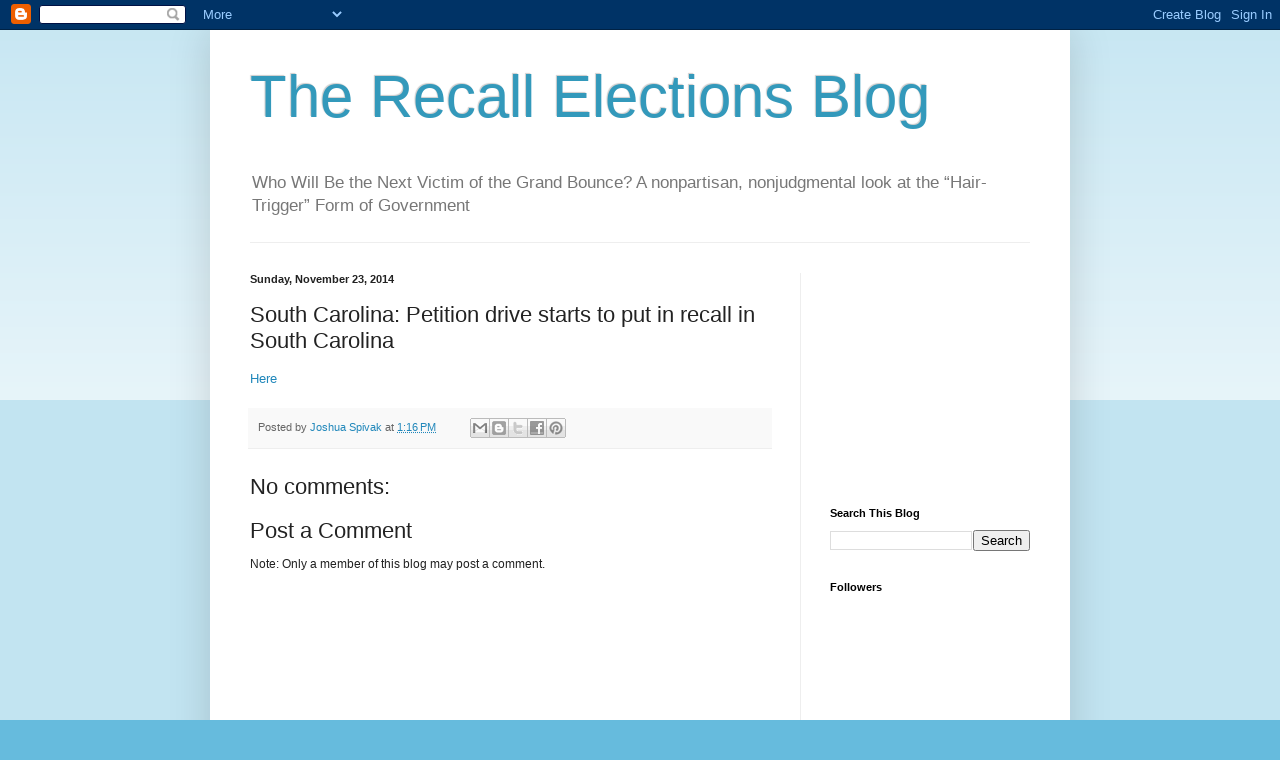

--- FILE ---
content_type: text/html; charset=utf-8
request_url: https://www.google.com/recaptcha/api2/aframe
body_size: 267
content:
<!DOCTYPE HTML><html><head><meta http-equiv="content-type" content="text/html; charset=UTF-8"></head><body><script nonce="rdvKDBZiJfSua1F383QXiw">/** Anti-fraud and anti-abuse applications only. See google.com/recaptcha */ try{var clients={'sodar':'https://pagead2.googlesyndication.com/pagead/sodar?'};window.addEventListener("message",function(a){try{if(a.source===window.parent){var b=JSON.parse(a.data);var c=clients[b['id']];if(c){var d=document.createElement('img');d.src=c+b['params']+'&rc='+(localStorage.getItem("rc::a")?sessionStorage.getItem("rc::b"):"");window.document.body.appendChild(d);sessionStorage.setItem("rc::e",parseInt(sessionStorage.getItem("rc::e")||0)+1);localStorage.setItem("rc::h",'1768963489920');}}}catch(b){}});window.parent.postMessage("_grecaptcha_ready", "*");}catch(b){}</script></body></html>